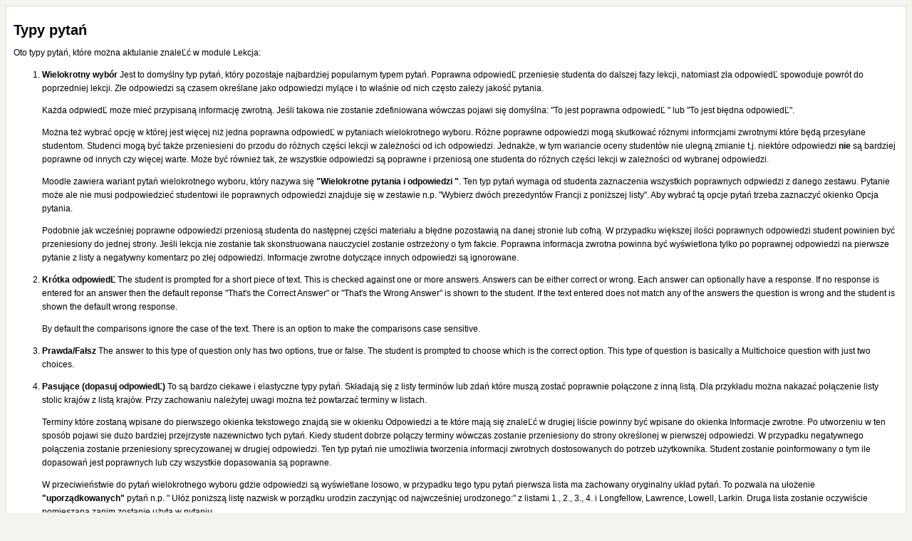

--- FILE ---
content_type: text/html; charset=utf-8
request_url: http://ks.ckp.edu.pl/help.php?module=lesson&file=questiontypes.html
body_size: 4656
content:
<!DOCTYPE html PUBLIC "-//W3C//DTD XHTML 1.0 Strict//EN" "http://www.w3.org/TR/xhtml1/DTD/xhtml1-strict.dtd">
<html xmlns="http://www.w3.org/1999/xhtml" dir="ltr" lang="pl" xml:lang="pl">
<head>
    <meta http-equiv="Content-Type" content="text/html; charset=utf-8" />
<link rel="stylesheet" type="text/css" href="http://ks.ckp.edu.pl/theme/standard/styles.php" />
<link rel="stylesheet" type="text/css" href="http://ks.ckp.edu.pl/theme/fandango/styles.php" />

<!--[if IE 7]>
    <link rel="stylesheet" type="text/css" href="http://ks.ckp.edu.pl/theme/standard/styles_ie7.css" />
<![endif]-->
<!--[if IE 6]>
    <link rel="stylesheet" type="text/css" href="http://ks.ckp.edu.pl/theme/standard/styles_ie6.css" />
<![endif]-->


    <meta name="keywords" content="moodle, Pomoc " />
    <title>Pomoc</title>
    <link rel="shortcut icon" href="http://ks.ckp.edu.pl/theme/fandango/favicon.ico" />
    <!--<style type="text/css">/*<![CDATA[*/ body{behavior:url(http://ks.ckp.edu.pl/lib/csshover.htc);} /*]]>*/</style>-->

<script type="text/javascript" src="http://ks.ckp.edu.pl/lib/javascript-static.js"></script>
<script type="text/javascript" src="http://ks.ckp.edu.pl/lib/javascript-mod.php"></script>
<script type="text/javascript" src="http://ks.ckp.edu.pl/lib/overlib/overlib.js"></script>
<script type="text/javascript" src="http://ks.ckp.edu.pl/lib/overlib/overlib_cssstyle.js"></script>
<script type="text/javascript" src="http://ks.ckp.edu.pl/lib/cookies.js"></script>
<script type="text/javascript" src="http://ks.ckp.edu.pl/lib/ufo.js"></script>
<script type="text/javascript" src="http://ks.ckp.edu.pl/lib/dropdown.js"></script>  

<script type="text/javascript" defer="defer">
//<![CDATA[
setTimeout('fix_column_widths()', 20);
//]]>
</script>
<script type="text/javascript">
//<![CDATA[
function openpopup(url, name, options, fullscreen) {
    var fullurl = "http://ks.ckp.edu.pl" + url;
    var windowobj = window.open(fullurl, name, options);
    if (!windowobj) {
        return true;
    }
    if (fullscreen) {
        windowobj.moveTo(0, 0);
        windowobj.resizeTo(screen.availWidth, screen.availHeight);
    }
    windowobj.focus();
    return false;
}

function uncheckall() {
    var inputs = document.getElementsByTagName('input');
    for(var i = 0; i < inputs.length; i++) {
        inputs[i].checked = false;
    }
}

function checkall() {
    var inputs = document.getElementsByTagName('input');
    for(var i = 0; i < inputs.length; i++) {
        inputs[i].checked = true;
    }
}

function inserttext(text) {
  text = ' ' + text + ' ';
  if ( opener.document.forms['theform'].message.createTextRange && opener.document.forms['theform'].message.caretPos) {
    var caretPos = opener.document.forms['theform'].message.caretPos;
    caretPos.text = caretPos.text.charAt(caretPos.text.length - 1) == ' ' ? text + ' ' : text;
  } else {
    opener.document.forms['theform'].message.value  += text;
  }
  opener.document.forms['theform'].message.focus();
}

function getElementsByClassName(oElm, strTagName, oClassNames){
	var arrElements = (strTagName == "*" && oElm.all)? oElm.all : oElm.getElementsByTagName(strTagName);
	var arrReturnElements = new Array();
	var arrRegExpClassNames = new Array();
	if(typeof oClassNames == "object"){
		for(var i=0; i<oClassNames.length; i++){
			arrRegExpClassNames.push(new RegExp("(^|\\s)" + oClassNames[i].replace(/\-/g, "\\-") + "(\\s|$)"));
		}
	}
	else{
		arrRegExpClassNames.push(new RegExp("(^|\\s)" + oClassNames.replace(/\-/g, "\\-") + "(\\s|$)"));
	}
	var oElement;
	var bMatchesAll;
	for(var j=0; j<arrElements.length; j++){
		oElement = arrElements[j];
		bMatchesAll = true;
		for(var k=0; k<arrRegExpClassNames.length; k++){
			if(!arrRegExpClassNames[k].test(oElement.className)){
				bMatchesAll = false;
				break;
			}
		}
		if(bMatchesAll){
			arrReturnElements.push(oElement);
		}
	}
	return (arrReturnElements)
}
//]]>
</script>
</head>

<body  class=" course-1 notloggedin dir-ltr lang-pl_utf8" id="help">

<div id="page">

    <!-- END OF HEADER -->
    <div id="content" class=" clearfix"><div class="box generalbox generalboxcontent"><h1>Typy pytań</h1>

<p>Oto typy pytań, które można aktulanie znaleĽć w module Lekcja:

<ol>
<li><p><b>Wielokrotny wybór</b> Jest to domyślny typ pytań, który pozostaje najbardziej
popularnym typem pytań. Poprawna odpowiedĽ przeniesie studenta do dalszej fazy lekcji, natomiast
zła odpowiedĽ spowoduje powrót do poprzedniej lekcji. Złe odpowiedzi są czasem określane 
jako odpowiedzi mylące i to właśnie od nich często zależy jakość pytania.</p>

<p> Każda odpwiedĽ może mieć przypisaną informację zwrotną. Jeśli takowa nie zostanie 
zdefiniowana wówczas pojawi się domyślna: &quot;To jest poprawna odpowiedĽ &quot; lub 
&quot;To jest błędna odpowiedĽ&quot;.</p>

<p>Można też wybrać opcję w której jest więcej niż jedna poprawna odpowiedĽ w pytaniach
wielokrotnego wyboru. Różne poprawne odpowiedzi mogą skutkować różnymi informcjami zwrotnymi
które będą przesyłane studentom. Studenci mogą być także przeniesieni do przodu do różnych części 
lekcji w zależności od ich odpowiedzi. Jednakże, w tym wariancie oceny studentów nie ulegną zmianie
t.j. niektóre odpowiedzi <b>nie</b> są bardziej poprawne od innych czy więcej warte. Może być również
tak, że wszystkie odpowiedzi są poprawne i przeniosą one studenta do różnych części lekcji w zależności
od wybranej odpowiedzi.</p>

<p>Moodle zawiera wariant pytań wielokrotnego wyboru, który nazywa się <b>&quot;Wielokrotne pytania i odpowiedzi
&quot;</b>. Ten typ pytań wymaga od studenta zaznaczenia wszystkich poprawnych odpwiedzi z danego zestawu.
Pytanie może ale nie musi podpowiedzieć studentowi ile poprawnych odpowiedzi znajduje się w zestawie n.p. 
"Wybierz dwóch prezedyntów Francji z poniższej listy". Aby wybrać tą opcje pytań trzeba zaznaczyć okienko
Opcja pytania.</p>

<p>Podobnie jak wcześniej poprawne odpowiedzi przeniosą studenta do następnej części
materiału a błędne pozostawią na danej stronie lub cofną. W przypadku większej ilości
poprawnych odpowiedzi student powinien być przeniesiony do jednej strony.
Jeśli lekcja nie zostanie tak skonstruowana nauczyciel zostanie ostrzeżony o tym fakcie. Poprawna
informacja zwrotna powinna być wyświetlona tylko po poprawnej odpowiedzi na pierwsze pytanie z listy
a negatywny komentarz po złej odpowiedzi. Informacje zwrotne dotyczące innych odpowiedzi są ignorowane.</p></li>

<li><p><b>Krótka odpowiedĽ</b> The student is prompted for a short piece of text. 
    This is checked against one or more answers. Answers can be either correct 
    or wrong. Each answer can optionally have a response. If no response is 
    entered for an answer then the default reponse &quot;That's the Correct 
    Answer&quot; or &quot;That's the Wrong Answer&quot; is shown to the student.
    If the text entered does not match any of the answers the question is wrong
    and the student is shown the default wrong response. 
    </p>

<p>By default the comparisons ignore the case of the text. There is an option 
    to make the comparisons case sensitive.</p></li>

<li><b>Prawda/Fałsz</b> The answer to this type of question only has two options,
    true or false. The student is prompted to choose which is the correct 
    option. This type of question is basically a Multichoice question with just
    two choices.</p></li>

<li><p><b>Pasujące (dopasuj odpowiedĽ)</b> To są bardzo ciekawe i elastyczne typy pytań. Składają się z listy 
terminów lub zdań które muszą zostać poprawnie połączone z inną listą. Dla przykładu można 
nakazać połączenie listy stolic krajów z listą krajów. Przy zachowaniu należytej uwagi
można też powtarzać terminy w listach.</p>

<p>Terminy które zostaną wpisane do pierwszego okienka tekstowego znajdą sie
w okienku Odpowiedzi a te które mają się znaleĽć w drugiej liście powinny
być wpisane do okienka Informacje zwrotne. Po utworzeniu w ten sposób pojawi
sie dużo bardziej przejrzyste nazewnictwo tych pytań. Kiedy student dobrze
połączy terminy wówczas zostanie przeniesiony do strony określonej w pierwszej
odpowiedzi. W przypadku negatywnego połączenia zostanie przeniesiony sprecyzowanej
w drugiej odpowiedzi. Ten typ pytań nie umożliwia tworzenia informacji zwrotnych
dostosowanych do potrzeb użytkownika. Student zostanie poinformowany o tym ile
dopasowań jest poprawnych lub czy wszystkie dopasowania są poprawne.</p>

<p>W przeciwieństwie do pytań wielokrotnego wyboru gdzie odpowiedzi są wyświetlane
losowo, w przypadku tego typu pytań pierwsza lista ma zachowany oryginalny układ
pytań. To pozwala na ułożenie <b>&quot;uporządkowanych&quot;</b> pytań n.p.
&quot; Ułóż poniższą listę nazwisk w porządku urodzin zaczynjąc od najwcześniej
urodzonego:&quot; z listami 1., 2., 3., 4. i 
    Longfellow, Lawrence, Lowell, Larkin. Druga lista zostanie oczywiście pomieszana
    zanim zostanie użyta w pytaniu.</p></li>

<li><p><b>Numeryczne</b> Ten typ odpowiedzi wymaga liczbowej odpowiedzi. W swej najprostszej
postaci wymaga wskazania tylko jednej odpowiedzi. Dla przykładu: ile jest 2 + 2? i po odpowiedzi 4
student zostanie przeniesiony do odpowiedniej części lekcji. Jednakże, lepiej jest określić
zakres liczb a to dlatego, że w wyniku porównań pojedynczej liczby zaokrąglenia dokonane 
przez Moodle system mogą wskazać różne odpowiedzi. Dla przykładu, odpowiedĽ na pytanie ile jest
10 dzielone przez 3 lepiej dać odpowiedĽ <b>&quot;Minimum:Maximum&quot;</b>, tzn. <b>dwie</b> 
wartości oddzielone od siebie dwukropkiem (:) n.p. jeśli wpiszemy 3.33:3.34 wówczas odpwiedzi
takie jak 3.33, 3.333, 3.3333...  będą uznane za poprawne odpowiedzi. &quot;Złe&quot; odpowiedzi
zawierają 3.3 (mniej niż minimum) i 3.4 (większe niż maksimum).</p>

<p>W tym typie odpowiedzi możliwe jest więcej niż jedna poprawna odpowiedĽ i odpowiedzi mogą być
albo pojedynczymi wartościami albo ich parami. Zauważ, że odpowiedzi są sprawdzane w porządku OdpowiedĽ 1,
OdpowiedĽ 2... tak więc trzeba uważać przy konstruowaniu informacji zwrotnych.
N.p. odpowiedĽ na pytanie &quot;Kiedy urodził się Larkin?&quot; mógłaby mieć pojedynczą wartość 1922 lub
zakres odpowiedzi 1920:1929 lub lata 20-ste, jako mniej dokładne odpowiedzi. W tym też porządku te
odpowiedzi są testowane. Pierwsza odpowiedĽ mogłaby zawierać informację zwrotną &quot;Dokładnie tak&quot; podczas
gdy druga informacja zwrotna mogłaby zawierać bardziej dostosowane zdanie n.p.&quot;Blisko, wskazałeś
poprawną dekadę&quot;</p>
    
<p>Można wskazać błędne odpowiedzi, ale powinno się to zrobić dopiero po
poprawnych odpowiedzi. Odwołując się do wcześniejszego przykładu, odpowiedĽ na pytanie 10/3 które brzmiałoby
3.4 (zła odpowiedĽ) powinno zostać umiejscowione po poprawnej odpowiedzi. To jest najpierw 3.33:3.34 a potem dopiero
3:4 (zła odpowiedĽ ale nie ewidentnie zła odpowiedĽ!).</p></li>
</ul>

</div><div class="closewindow">
<form action="#"><div><input type="button" onclick="self.close();" value="Zamknij to okno" /></div></form></div>
<p class="helpindex"><a href="help.php?file=index.html">Spis wszystkich plików pomocy</a><br /><a href="http://ks.ckp.edu.pl/help.php?module=lesson&amp;file=questiontypes.html&amp;forcelang=en_utf8">Pokaż tą pomoc w języku: English</a></p></div><div id="footer"><p class="helplink"></p></div>
</div>
</body>
</html>


--- FILE ---
content_type: text/css
request_url: http://ks.ckp.edu.pl/theme/standard/styles.php
body_size: 8860
content:
/**************************************
 * THEME NAME: standard
 *
 * Files included in this sheet:
 *
 *   standard/styles_moz.css
 *   standard/styles_tabs.css
 *   /mod/assignment/styles.php
 *   /mod/choice/styles.php
 *   /mod/data/styles.php
 *   /mod/lesson/styles.php
 *   /mod/questionnaire/styles.php
 *   /mod/scorm/styles.php
 *   /mod/workshop/styles.php
 *   /blocks/blog_tags/styles.php
 *   /blocks/calendar_month/styles.php
 *   /blocks/calendar_upcoming/styles.php
 *   /blocks/course_summary/styles.php
 *   /blocks/login/styles.php
 *   /blocks/news_items/styles.php
 *   /blocks/quiz_results/styles.php
 *   /blocks/rss_client/styles.php
 *   /blocks/search_forums/styles.php
 *   /grade/report/grader/styles.php
 *   /grade/report/user/styles.php
 **************************************/

/***** standard/styles_moz.css start *****/

/*******************************************************************
 styles_moz.css
  
 This CSS file uses the non-standard Mozilla CSS extensions
 to add round corners to the current theme.

 Styles are organised into the following sections:
  core
  header
  footer

  admin
  blocks
  calendar
  course
  doc
  login
  message
  tabs
  user

  various modules

*******************************************************************/



/***
 *** Core
 ***/

.headingblock {
  -moz-border-radius:3px;
}

.notifyproblem {
  -moz-border-radius:10px;
}

.notifysuccess {
  -moz-border-radius:10px;
}
.generalbox {
  -moz-border-radius-topleft:3px;
  -moz-border-radius-topright:3px;
  -moz-border-radius-bottomleft:15px;
  -moz-border-radius-bottomright:15px;
}

.generalboxcontent {
  -moz-border-radius-topleft:3px;
  -moz-border-radius-topright:3px;
  -moz-border-radius-bottomleft:15px;
  -moz-border-radius-bottomright:15px;
}

.noticebox {
  -moz-border-radius:5px;
}

.informationbox {
  -moz-border-radius-topleft:3px;
  -moz-border-radius-topright:3px;
  -moz-border-radius-bottomleft:15px;
  -moz-border-radius-bottomright:15px;
}

.informationboxcontent {
  -moz-border-radius-topleft:3px;
  -moz-border-radius-topright:3px;
  -moz-border-radius-bottomleft:15px;
  -moz-border-radius-bottomright:15px;
}

.sitetopiccontent {
  -moz-border-radius:15px;
}

.headingblock {
  -moz-border-radius:3px;
}

.categorybox, .categoryboxcontent, 
.coursebox {
  -moz-border-radius:10px;
}




/* kept for backward compatibility with some non-standard modules
   which use these classes for various things */
.generaltab, .generaltabinactive{
  -moz-border-radius-topleft:15px;
  -moz-border-radius-topright:15px;
}

.generaltabselected {
  -moz-border-radius-topleft:15px;
  -moz-border-radius-topright:15px;
}


/***
 *** Header
 ***/

/***
 *** Footer
 ***/

/***
 *** Admin
 ***/

/***
 *** Blocks
 ***/

.sideblock.hidden {
  -moz-border-radius: 0px;
}

.sideblock .content {
  -moz-border-radius-bottomleft:20px;
  -moz-border-radius-bottomright:20px;
}

.block_course_summary, .block_course_summary .content {
  -moz-border-radius:20px;
}

.editing .block_course_summary .content {
  -moz-border-radius-topleft:0;
  -moz-border-radius-topright:0;
}


/***
 *** Calendar
 ***/

#calendar .eventlist .event {
  -moz-border-radius-bottomleft:15px;
  -moz-border-radius-bottomright:15px;
}

#calendar .eventlist .event .side {
  -moz-border-radius-bottomleft:15px;
}

#calendar .eventlist .event .description {
  -moz-border-radius-bottomright:15px;
}

#calendar .maincalendar,
#calendar .sidecalendar
{
  -moz-border-radius-bottomright:20px;
  -moz-border-radius-bottomleft:20px;
}

#calendar td.sidecalendar .sideblock {
  -moz-border-radius-bottomright:20px;
  -moz-border-radius-bottomleft:20px;
}

#calendar .maincalendar .filters table,
#calendar .sidecalendar .filters table,
.sideblock.block_calendar_month .filters table
{
  -moz-border-radius:4px;
}

table.minicalendar {
  -moz-border-radius:10px;
}

table.minicalendar td {
  -moz-border-radius:4px;
}

#calendar .maincalendar li.event_course,
#calendar .maincalendar li.event_global,
#calendar .maincalendar li.event_user,
#calendar .maincalendar li.event_group,
#calendar .filters td.event_course,
#calendar .filters td.event_global,
#calendar .filters td.event_user,
#calendar .filters td.event_group {
  -moz-border-radius:4px;
}

/***
 *** Course
 ***/
body#course-user .section {
  -moz-border-radius:20px;
}


/***
 *** Doc
 ***/

/***
 *** Login
 ***/
.loginbox {
  -moz-border-radius-bottomleft:20px;
  -moz-border-radius-bottomright:20px;
}

.loginbox .content.left {
  -moz-border-radius-bottomleft:20px;
}
.loginbox .content.right {
  -moz-border-radius-bottomright:20px;
}

/***
 *** Message
 ***/

/***
 *** Tabs
 ***/

/***
 *** User
 ***/
.userinfobox {
  -moz-border-radius-bottomleft:20px;
  -moz-border-radius-bottomright:20px;
}

.groupinfobox {
  -moz-border-radius-bottomleft:20px;
  -moz-border-radius-bottomright:20px;
}
#user-view .left {
  -moz-border-radius-bottomleft:20px;
}

/***
 *** Modules: Assignment
 ***/

/***
 *** Modules: Chat
 ***/

/***
 *** Modules: Choice
 ***/

/***
 *** Modules: Forum
 ***/
.forumpost {
  -moz-border-radius-bottomleft:20px;
  -moz-border-radius-bottomright:20px;
}

.forumpost .side {
  -moz-border-radius-bottomleft:20px;
}

.forumpost .content {
  -moz-border-radius-bottomright:20px;
}

.forumpost .message {
  -moz-border-radius-bottomright:20px;
}


/***
 *** Modules: Glossary
 ***/
.glossarycategoryheader {
  -moz-border-radius-topleft:15px;
  -moz-border-radius-topright:15px;
}

.glossaryformatheader {
  -moz-border-radius-topleft:15px;
  -moz-border-radius-topright:15px;
}

.entryboxheader {
  -moz-border-radius-topleft:10px;
  -moz-border-radius-topright:10px;
}

.entrybox {
  -moz-border-radius-bottomleft:10px;
  -moz-border-radius-bottomright:10px;
}

.glossarypost {
  -moz-border-radius-bottomleft:15px;
  -moz-border-radius-bottomright:15px;
}

.glossarypost .side {
  -moz-border-radius-bottomleft:15px;
}

.encyclopedia .entrylowersection {
  -moz-border-radius-bottomright:15px;
}
.glossarycomment {
  -moz-border-radius-bottomleft:20px;
  -moz-border-radius-bottomright:20px;
}

.glossarycomment .side {
  -moz-border-radius-bottomleft:20px;
}

.glossarycomment .entry {
  -moz-border-radius-bottomright:20px;
}


/***
 *** Modules: Journal
 ***/

#mod-journal-view .feedbackbox {
  -moz-border-radius-bottomleft:15px;
  -moz-border-radius-bottomright:15px;
}
#mod-journal-view .feedbackbox .side {
  -moz-border-radius-bottomleft:15px;
}
#mod-journal-view .feedbackbox .entrycontent {
  -moz-border-radius-bottomright:15px;
}

/***** standard/styles_moz.css end *****/

/***** standard/styles_tabs.css start *****/

/***** standard/styles_tabs.css end *****/

/***** /mod/assignment/styles.php start *****/

#mod-assignment-submissions .feedback .content,
#mod-assignment-submissions .feedback .topic,
#mod-assignment-submissions .feedback .picture
{
  padding: 10px;
  border-width:1px;
  border-style:solid;
  border-color:#DDDDDD;
}

#mod-assignment-submissions form#options div {
  text-align:right;
  margin-left:auto;
  margin-right:20px;
}

.mod-assignment .feedback .files {
  float: right;
  background-color: #EFEFEF;
  padding:5px;
}

.mod-assignment .feedback .grade,
.mod-assignment .feedback .outcome,
.mod-assignment .feedback .finalgrade {
  float: right;
}

.mod-assignment .feedback .disabledfeedback {
  width: 500px;
  height: 250px;
}

.mod-assignment .feedback .from {
  float: left;
}

.mod-assignment .feedback .time {
  font-size: 0.8em;
}

.mod-assignment .late {
  color: red;
}

.mod-assignment .files img {
  margin-right: 4px;
}

.mod-assignment .files a {
  white-space:nowrap;
}

#mod-assignment-submissions .generaltable .r1 {
  background-color: #FFFFFF;
}

#mod-assignment-submissions .header .commands {
  display: inline;
}

#mod-assignment-submissions .s0 {
  background: #FFD991;
}

#mod-assignment-submissions table.submissions td,
#mod-assignment-submissions table.submissions th
{
  border-width: 1px;
  border-style: solid;
  border-color: #DDDDDD;
  vertical-align: middle;
  padding-left: 5px;
  padding-right: 5px;
}

#mod-assignment-submissions .submissions .grade {
  text-align: right;
  font-weight:bold;
}

#mod-assignment-submissions .picture {
  width: 35px;
}

#mod-assignment-submissions .fullname {
  text-align: left;
}

#mod-assignment-submissions .timemodified,
#mod-assignment-submissions .timemarked
{
  text-align: left;
  font-size: 0.9em;
}

#mod-assignment-submissions .status {
  text-align: center;
}

#mod-assignment-submissions .submissions .outcome,
#mod-assignment-submissions .submissions .finalgrade {
  text-align: right;
}

#mod-assignment-view #online .singlebutton {
  text-align: center;
}

#mod-assignment-view #dates {
  font-size: 0.8em;
  margin-top: 30px;
  margin-bottom: 30px;
}

#mod-assignment-view #dates .c0{
  text-align:right;
  font-weight:bold;
}

#mod-assignment-view .feedback {
  border-width:1px;
  border-style:solid;
  border-color:#DDDDDD;
  margin-top: 15px;
  width: 80%;
  margin-left: 10%;
  margin-right: 10%;
}

#mod-assignment-view .feedback .topic {
  padding: 4px;
  border-style:solid;
  border-width: 0px;
  border-bottom-width: 1px;
  border-color:#DDDDDD;
}

#mod-assignment-view .feedback .fullname {
  font-weight: bold;
}

#mod-assignment-view .feedback .date {
  font-size: 0.8em;
}

#mod-assignment-view .feedback .content {
  padding: 4px;
}

#mod-assignment-view .feedback .grade {
  text-align: right;
  font-weight:bold;
}

#mod-assignment-view .feedback .left {
  width: 35px;
  padding: 4px;
  text-align: center;
  vertical-align: top;
}

#mod-assignment-submissions .qgprefs #optiontable {
  text-align:right;
  margin-left:auto;
}

#mod-assignment-submissions .fgcontrols {
  margin-top: 1em;
  text-align:center;
}

#mod-assignment-submissions .fgcontrols .fastgbutton{
  margin-top: 0.5em;
}

/***** /mod/assignment/styles.php end *****/

/***** /mod/choice/styles.php start *****/

.mod-choice .results {
  border-collapse: separate;
}

.mod-choice .results .data {
  border-width:1px;
  border-style:solid;
  border-color:#999;
}
/***** /mod/choice/styles.php end *****/

/***** /mod/data/styles.php start *****/

#mod-data-view #sortsearch .c0 {
  text-align: right;
}

#mod-data-view .approve img.icon {
  width:34px;
  height:34px;
}

#mod-data-preset .presetmapping {
  text-align: center;
}

#mod-data-preset .presetmapping table {
  text-align: left;
  margin-left: auto;
  margin-right: auto;
}

#mod-data-preset .overwritesettings {
  margin-bottom: 1em;
}

.mod-data-field .c0 {
  text-align: right;
}

.mod-data-field .fieldadd,
.mod-data-field .sortdefault {
  margin-bottom: 1em;
  margin-top: 1em;
}

.mod-data-field .fieldadd select,
.mod-data-field .sortdefault select {
  margin-left: 1em;
}

.mod-data-field .fieldname {
  width:300px;
}

.mod-data-field .fielddescription {
  width:300px;
}

.presetcontrols form {
  display: inline;
}
/***** /mod/data/styles.php end *****/

/***** /mod/lesson/styles.php start *****/

/***
 *** General styles (scope: all of lesson)
 ***/
 
.mod-lesson .contents {
    text-align: left;
}

.mod-lesson #layout-table {
    width: 100%;
}

.mod-lesson .edit_buttons form,
.mod-lesson .edit_buttons input {
    display: inline;
}

.mod-lesson .clock .content {
    text-align: center;
}

.mod-lesson .addlinks {
    font-size: .8em;
}

.mod-lesson .userinfotable .cell,
.mod-lesson .userinfotable .userpicture {
    vertical-align: middle;
}

.mod-lesson .invisiblefieldset.fieldsetfix {
    display: block;
}

.mod-lesson .invisiblefieldset.fieldsetfix tr {
    text-align: left;
}

/***
 *** Style for view.php
 ***/

#mod-lesson-view .password-form {
    text-align: center;
    margin-top: 20px;
}

#mod-lesson-view .password-form .submitbutton {
    display: inline;
}

/***
 *** Style for essay.php
 ***/

#mod-lesson-essay .graded {
    color:#DF041E;
}

#mod-lesson-essay .sent {
    color:#006600;
}

#mod-lesson-essay .ungraded {
    color:#999999;
}

#mod-lesson-essay .gradetable {
    margin-bottom: 20px;
}

#mod-lesson-essay .buttons {
    text-align: center;
}

/***
 *** Style for responses
 ***/

/* .response style is applied for both .correct and .incorrect */
.mod-lesson .response {
    padding-top: 10px;
}

/* for correct responses (can override .response) */
.mod-lesson .correct {
    /*color: green;*/
}

/* for incorrect responses (can override .response) */
.mod-lesson .incorrect {
    /*color: red;*/
}

/* for highlighting matches in responses for short answer regular expression (can override .incorrect) */
.mod-lesson .matches {
    /*color: red;*/
}

/***
 *** Slide show Style
 ***/

/* NOTE: background color, height and width are set in the lesson settings */
.mod-lesson .slideshow {  
    overflow: auto;
    padding-right: 16px; /* for the benefit of macIE5 only */ 
    /* \ commented backslash hack - recover from macIE5 workarounds, it will ignore the following rule */
    padding-right: 0;
    padding: 15px;
}

/***
 *** Left Menu Styles
 ***/
.mod-lesson .menu .content {
    padding: 0px;
}

.mod-lesson .menu .menuwrapper {
    max-height: 400px;
    overflow: auto;
    vertical-align: top;
    margin-bottom: 10px;
}

.mod-lesson .menu ul {
    list-style: none;
    padding: 5px 0px 0px 5px;
    margin: 0px;
}

.mod-lesson .menu li {
    padding-bottom: 5px;
}

.mod-lesson .leftmenu_selected_link {
}

.mod-lesson .leftmenu_not_selected_link {
}

.mod-lesson .skip {
    position: absolute;
    left: -1000em;
    width: 20em;
}


/***
 *** Lesson Buttons
 ***/

.mod-lesson .lessonbutton a {
  padding-left:1em;
  padding-right:1em;
}

.mod-lesson .lessonbutton a:link,
.mod-lesson .lessonbutton a:visited, 
.mod-lesson .lessonbutton a:hover {
    color: #000;
    text-decoration: none;
}

.mod-lesson .lessonbutton a:link,
.mod-lesson .lessonbutton a:visited {
  border-top: 1px solid #cecece;
  border-bottom: 2px solid #4a4a4a;
  border-left: 1px solid #cecece;
  border-right: 2px solid #4a4a4a;
}

.mod-lesson .lessonbutton a:hover {
  border-bottom: 1px solid #cecece;
  border-top: 2px solid #4a4a4a;
  border-right: 1px solid #cecece;
  border-left: 2px solid #4a4a4a;
}

/* Branch table buttons when displayed horizontally */
.mod-lesson .branchbuttoncontainer.horizontal div,
.mod-lesson .branchbuttoncontainer.horizontal form {
    display: inline;
}

/* Branch table buttons when displayed vertically */
.mod-lesson .branchbuttoncontainer.vertical .lessonbutton {
    padding: 5px;
}

/***
 *** Lesson Progress Bar
 ***    Default styles for this are very basic right now.
 ***    User is supposed to configure this to their liking (like using pictures)
 ***/

.mod-lesson .progress_bar {
    padding: 20px;
}

.mod-lesson .progress_bar_table {
    width: 80%;
    padding: 0px;
    margin: 0px;
}

.mod-lesson .progress_bar_completed {
    /*  Example Use of Image
    background-image: url(http://ks.ckp.edu.pl/mod/lesson/completed.gif);
    background-position: center;
    background-repeat: repeat-x;
    */
    background-color: green;
    padding: 0px;
    margin: 0px;    
}

.mod-lesson .progress_bar_todo {
    /*  Example Use of Image
    background-image: url(http://ks.ckp.edu.pl/mod/lesson/todo.gif);
    background-repeat: repeat-x;
    background-position: center;
    */
    background-color: red;
    text-align: left;
    padding: 0px;
    margin: 0px;
}

.mod-lesson .progress_bar_token {
    /*  Example Use of Image
    background-image: url(http://ks.ckp.edu.pl/mod/lesson/token.gif);
    background-repeat: repeat-none;
    */
    background-color: #000000;
    height: 20px;
    width: 5px;
    padding: 0px;
    margin: 0px;
}
/***** /mod/lesson/styles.php end *****/

/***** /mod/questionnaire/styles.php start *****/


.questionnaire_qbut {
    padding-right: 0.5em;
}

/** 
 ** Question editing formslib style changes:
 **/

#mod-questionnaire-questions div.qcontainer .fitemtitle {
    display: none;
}

#mod-questionnaire-questions .mform div.qcontainer fieldset.felement {
    width: 100%;
}

#mod-questionnaire-questions div.qcontainer div.qnums {
    display: block;
    font-weight: bold;
    width: 10%;
    float: left;
}

#mod-questionnaire-questions div.qcontainer div.qicons {
    display: block;
    width: 15%;
    float: left;
}

#mod-questionnaire-questions div.qcontainer div.qtype {
    display: block;
    width: 19%;
    float: left;
}

#mod-questionnaire-questions div.qcontainer div.qreq {
    display: block;
    width: 9%;
    float: left;
}

#mod-questionnaire-questions div.qcontainer div.qname {
    float: left;
    display: block;
    width: 45%;
}

#mod-questionnaire-questions div.qcontainer div.qheader {
    border-bottom: double #000000 4px;
    border-top: double #000000 4px;
    font-weight: bold;
    margin-top: 20px;
    padding-bottom:10px;
}

#mod-questionnaire-questions div.qcontainer div.fstatic {
    width: 97%;
    border-bottom: solid #000000 1px;
    margin-right: 1em;
    background-color: #FFFFFF;
}

#mod-questionnaire-questions div.qcontainer div.qcontent {
    margin-bottom:-1em;
}

div.qoptcontainer div.ftextarea {
    clear: both;
    float: none;
    width: 600px;
    margin: 0pt auto 10px;
}

div.qoptcontainer div.ftextarea textarea.qopts {
    width: 600px;
    height: 10em;
    margin-left: 1px;
}
#mod-questionnaire-report .nolink,
#mod-questionnaire-myreport .nolink {
	font-weight:bold;
	text-decoration:none;
}/***** /mod/questionnaire/styles.php end *****/

/***** /mod/scorm/styles.php start *****/

.structlist  {

  list-style-type: none;

  white-space: nowrap;

  font-size: small;

}

.orgtitle {

  font-weight: bold;

  font-size: small;

}

.mod-scorm .top {

  vertical-align: top;

}

.mod-scorm .scorm-left {

  text-align: left;

}

.mod-scorm .scorm-center {

  text-align: center;

}

.mod-scorm .scorm-right {

  text-align: right;

}

.mod-scorm .scoframe {

   position: relative;

   width: 100%;

   height: 100%;

}



#mod-scorm-player #scormpage {

  position: relative;

  width: 100%;

}

#mod-scorm-player #tochead {

  position: relative;

  text-align: center;

  top: 3px;

  height: 30px;  

}

#mod-scorm-player .toc {

  width: 80%; 

  margin-left: 20%; 

}

#mod-scorm-player .no-toc {

  width: 100%;

}

#mod-scorm-player #scormobject {

  height: 400px; 

}

#mod-scorm-player #scormtop {

  position: relative;

  width: 100%;

  height: 30px;

}

#mod-scorm-player #scormbrowse {

  position: absolute;

  left: 5px;

  top: 0px;

}

#mod-scorm-player #scormnav {

  position: absolute;

  right: 5px;

  top: 0px;

  text-align: center;

  top: 3px;

  width: 100%;

}



#mod-scorm-view .structurehead {

  text-align: center;

}



#mod-scorm-view .structurelist  {

  list-style-type: none;

  white-space: nowrap;

}



#mod-scorm-player #scormbox {

  width: 74%;

  position: absolute;

  right: 0px;

  top: 0px;

}



#mod-scorm-player #tocbox {

  position: relative;

  left: 0px;

  width: 24%;

  font-size: 0.8em;

}



#mod-scorm-player #tochead {

  position: relative;

  text-align: center;

  top: 3px;

  height: 30px;  

}



#toctree {

  position:relative;

  width:100%;

  overflow-x: auto;

  overflow-y: auto;

}

.structurelist  {

  list-style-type: none;

}

#mod-scorm-player .structurelist {

  position: relative;

  list-style-type: none;

  width: 96%;

  margin-left:0;
  
  padding-left: 0;
  
  margin-right:0;
  
  padding-right: 0;
  
  padding-top: 0;
  
  padding-bottom: 0;
  
  margin-top:0;
  
  margin-bottom:0;
  
}



#mod-scorm-player .structurelist ul{

  padding-left: 0.5em;

  margin-left: 0.5em;

}

#mod-scorm-view .structurelist  {

  list-style-type: none;

  white-space: nowrap;

}

a#mod-scorm-log-toggle {
    font-size: 0.7em;
    font-weight: bold;
}/***** /mod/scorm/styles.php end *****/

/***** /mod/workshop/styles.php start *****/

.workshop_feedbackbox {
    margin-top: 5px;
    border-width: 1px;
    border-style: solid;
    border-color: #999999;
}

.workshop_feedbackbox .picture {
    vertical-align: top;
}

.workshop_feedbackbox .author {
    vertical-align: top;
    display: block;
}

.workshop_feedbackbox .time {
    vertical-align: top;
    display: block;
}

.workshop_feedbackbox .content {
    vertical-align: top;
}

.workshop_feedbackbox .comment {
    display: block;
}

.workshop_feedbackbox .teachercomment {
    display: block;
    font-weight: bold;
}
/***** /mod/workshop/styles.php end *****/

/***** /blocks/blog_tags/styles.php start *****/

.block_blog_tags .s20 {
  font-size: 1.5em;
  font-weight: bold;
}

.block_blog_tags .s19 {
  font-size: 1.5em;
}

.block_blog_tags .s18 {
  font-size: 1.4em;
  font-weight: bold;
}

.block_blog_tags .s17 {
  font-size: 1.4em;
}

.block_blog_tags .s16 {
  font-size: 1.3em;
  font-weight: bold;
}

.block_blog_tags .s15 {
  font-size: 1.3em;
}

.block_blog_tags .s14 {
  font-size: 1.2em;
  font-weight: bold;
}

.block_blog_tags .s13 {
  font-size: 1.2em;
}

.block_blog_tags .s12,
.block_blog_tags .s11 {
  font-size: 1.1em;
  font-weight: bold;
}

.block_blog_tags .s10,
.block_blog_tags .s9 {
  font-size: 1.1em;
}

.block_blog_tags .s8,
.block_blog_tags .s7 {
  font-size: 1em;
  font-weight: bold;
}

.block_blog_tags .s6,
.block_blog_tags .s5 {
  font-size: 1em;
}

.block_blog_tags .s4,
.block_blog_tags .s3 {
  font-size: 0.9em;
  font-weight: bold;
}

.block_blog_tags .s2,
.block_blog_tags .s1 {
  font-size: 0.9em;
}

/***** /blocks/blog_tags/styles.php end *****/

/***** /blocks/calendar_month/styles.php start *****/

.block_calendar_month .cal_popup_caption,
.block_calendar_month .cal_popup_fg div {
    font-size: 0.85em !important;
}

.block_calendar_month .filters {
    font-size:0.75em;
    padding: 5px;
}

.block_calendar_month .filters table {
    border-collapse:separate;
    border-spacing: 2px;
    padding: 2px;
}

.block_calendar_month .event_global,
.block_calendar_month .event_course,
.block_calendar_month .event_group,
.block_calendar_month .event_user {
    border-width: 2px;
    border-style: solid;
}
/***** /blocks/calendar_month/styles.php end *****/

/***** /blocks/calendar_upcoming/styles.php start *****/

.block_calendar_upcoming .event .date {
    text-align:right;
}
/***** /blocks/calendar_upcoming/styles.php end *****/

/***** /blocks/course_summary/styles.php start *****/

.block_course_summary .content {
    padding:10px;
}

.block_course_summary .editbutton {
    text-align:right;
}
/***** /blocks/course_summary/styles.php end *****/

/***** /blocks/login/styles.php start *****/

.block_login .logintable {
  text-align:center;
}

.block_login .loginform {
  display:inline;
}

.block_login .loginform .fld input {
  width:5em;
}

.block_login .loginform label {
  padding-right: 4px;
}

.block_login .loginform div {
  margin:0.3em 0.8em;
  text-align:right;
  display:block;
}

.block_login .loginform div.c1.btn {
  text-align:center;
}
/***** /blocks/login/styles.php end *****/

/***** /blocks/news_items/styles.php start *****/

.block_news_items .newlink {
  text-align: center;
}
/***** /blocks/news_items/styles.php end *****/

/***** /blocks/quiz_results/styles.php start *****/

.block_quiz_results {
    text-align: center;
}

.block_quiz_results table.grades .number, 
.block_quiz_results table.grades .grade {
    text-align: right;
    width: 10%;
}

.block_quiz_results table.grades {
    text-align: left;
    width: 100%;
}

.block_quiz_results table.grades caption {
    margin: 1em 0px 0px 0px;
    border-bottom: 1px solid;
    font-weight: bold;
}

.block_quiz_results h1 {
    margin: 4px;
    font-weight: bold;
    font-size: 1.1em;
}
/***** /blocks/quiz_results/styles.php end *****/

/***** /blocks/rss_client/styles.php start *****/

.block_rss_client .link {
  border-top:1px solid;
  border-top-color:#DDDDDD;
  padding-bottom:5px;
  font-size:0.82em;
}

.block_rss_client .description {
  color:#555555;
  font-size:0.78em;
  padding-left:10px;
  padding-bottom:8px;
}

.block_rss_client .title {
  font-size:1.0em;
}

.block_rss_client .image {
}

.blockconfigtable #rssfeeds {
    margin-left: auto;
    margin-right: auto;
    background-color: blue;
}

.blockconfigtable #rssfeeds td.actions {
    text-align: center;
    vertical-align: middle;
    padding: 10px;
}

.blockconfigtable #rssfeeds td.feed {
    vertical-align: middle;
    padding: 5px;
}

.blockconfigtable #rssfeeds .title {
    font-weight: bold;
    margin-bottom: 2px;
}

.blockconfigtable #rssfeeds .url, .blockconfigtable #rssfeeds .description {
    font-size: 0.8em;
}

.blockconfigtable #rssfeeds tr.r0 {
  background-color: #ffffff;
}

.blockconfigtable #rssfeeds tr.r1 {
  background-color: #f0f0f0;
}
/***** /blocks/rss_client/styles.php end *****/

/***** /blocks/search_forums/styles.php start *****/

.block_search_forums .searchform {
    text-align: center;
}

.block_search_forums .searchform img {
    vertical-align: middle;
}

/***** /blocks/search_forums/styles.php end *****/

/***** /grade/report/grader/styles.php start *****/

.flexible th {
white-space:normal;
}

.gradestable th.user img {
width:20px;
height:20px;
}

.grade-report-grader table#user-grades .catlevel2 {
background-color:#f9f9f9;
}

.grade-report-grader table#user-grades td.overridden {
background-color:#ddd;
}

.grade-report-grader table#user-grades tr.avg td.cell {
background-color:#efefff;
font-weight:700;
color:#00008B;
}

.grade-report-grader table#user-grades tr.odd td.cell {
background-color:#efefef;
white-space:nowrap;
}

.grade-report-grader table#user-grades tr.even td.overridden {
background-color:#F3E4C0;
}

.grade-report-grader table#user-grades tr.odd td.overridden {
background-color:#EFD9A4;
}

.grade-report-grader table#user-grades tr.even td.excluded {
background-color:#EABFFF;
}

.grade-report-grader table#user-grades tr.odd td.excluded {
background-color:#E5AFFF;
}

.grade-report-grader table#user-grades tr.odd th.header {
background-color:#efefef;
background-image:none;
}

.grade-report-grader table#user-grades tr.groupavg td.cell {
background-color:#efffef;
font-weight:700;
color:#006400;
}

.grade-report-grader table#user-grades td.cat,.grade-report-grader table#user-grades td.course {
font-weight:700;
}

.grade-report-grader table#user-grades {
font-size:10px;
width:auto;
background-color:transparent;
border-style:solid;
border-width:1px;
margin:20px 0 0;
}

.grade-report-grader #overDiv table {
margin:0;
}

.grade-report-grader #overDiv table td.feedback {
border:0;
}

.grade-report-grader #overDiv .feedback {
font-size:70%;
background-color:#ABF;
color:#000;
font-family:Verdana;
font-weight:400;
}

.grade-report-grader #overDiv .caption {
font-size:70%;
background-color:#56C;
color:#CCF;
font-family:Arial;
font-weight:700;
}

.grade-report-grader #overDiv .intersection {
font-size:70%;
background-color:#ABF;
color:#000;
font-family:Verdana;
font-weight:400;
}

.grade-report-grader #overDiv .intersectioncaption {
background-color:#56C;
color:#CCF;
font-family:Arial;
font-weight:700;
}

.grade-report-grader div.submit {
margin-top:20px;
text-align:center;
}

.grade-report-grader table#user-grades td {
text-align:right;
border-style:solid;
border-width:0 1px 1px 0;
}

.grade-report-grader table#user-grades th.category {
vertical-align:top;
border-style:solid;
border-width:1px 1px 0;
}

.grade-report-grader table#user-grades th.user {
text-align:left;
border-style:solid;
border-width:0 0 1px;
}

.grade-report-grader table#user-grades th.useridnumber {
border-style:solid;
border-width:0 0 1px 1px;
}

.grade-report-grader table#user-grades th.categoryitem,.grade-report-grader table#user-grades th.courseitem,.grade-report-grader table#user-grades td.topleft {
vertical-align:top;
border-style:solid;
border-width:0 1px;
}

/* we don't want 25px height - at all
 * This causes the columns to fall out of line if Static Students Column is enabled
.grade-report-grader table#user-grades th.category,
.grade-report-grader table#user-grades th.item,
.grade-report-grader table#user-grades th.categoryitem,
.grade-report-grader table#user-grades th.courseitem {
height: 25px;
}
*/

.grade-report-grader td,.grade-report-grader th {
border-color:#CECECE;
}

.grade-report-grader table#participants th {
vertical-align:top;
width:auto;
}

.grade-report-grader table#user-grades td.fillerfirst {
border-style:solid;
border-width:0 0 0 1px;
}

.grade-report-grader table#user-grades td.fillerlast {
border-style:solid;
border-width:0 1px 0 0;
}

.grade-report-grader table#user-grades th.item ,
.grade-report-grader table#user-grades th.categoryitem ,
.grade-report-grader table#user-grades th.courseitem {
border-bottom-color:#000;
vertical-align:top;
border-style:solid;
border-width:1px;
}

.grade-report-grader div.gradertoggle {
display:inline;
margin-left:20px;
}

.grade-report-grader table#user-grades th.range {
text-align:right;
border-style:solid;
border-width:1px;
}

.grade-report-grader table#user-grades .userpic {
display:inline;
margin-right:10px;
}

.grade-report-grader table#user-grades .quickfeedback {
border:#000 1px dashed;
}

.grade-report-grader #siteconfiglink {
text-align:right;
}

.grade-report-grader table#user-grades .hidden,.grade-report-grader table#user-grades .hidden a {
color:#aaa;
}

.grade-report-grader table#user-grades .datesubmitted {
font-size:.7em;
}

.grade-report-grader table#user-grades td.cell {
padding-left:5px;
padding-right:5px;
vertical-align:middle;
}

.grade-report-grader table {
border-collapse:collapse;
background-color:#fff;
font-size:10px;
border-color:#cecece;
}

.grade-report-grader th {
padding:2px 10px 0;
}

.grade-report-grader span.inclusion-links {
margin:0 5px 0 10px;
}

.grade-report-grader table#user-grades .item {
background-color:#e9e9e9;
}

.grade-report-grader table tr.odd th.header {
background-color:#efefef;
background-image:none;
border-width:0 0 1px;
}

.grade-report-grader table tr.heading th.header {
border-top:1px solid #cecece;
}

.grade-report-grader table#user-grades tr.heading th.categoryitem,.grade-report-grader table#user-grades tr.heading th.courseitem {
border-width:0 0 0 1px;
}

.grade-report-grader table#user-grades th.category.header.catlevel1 {
vertical-align:top;
border-style:solid;
border-width:1px 1px 0 0;
}

.grade-report-grader div.left_scroller th.user a {
vertical-align:middle;
margin:0;
padding:0;
}

.grade-report-grader table#user-grades th.categoryitem,.grade-report-grader table#user-grades th.courseitem,.grade-report-grader table td.topleft {
vertical-align:top;
border-color:#cecece #cecece #000;
border-style:solid;
border-width:0 1px 1px;
}

.grade-report-grader table td.topleft {
border-bottom:none;
}

.grade-report-grader table#user-grades td.topleft {
background-color:#fff;
}

.grade-report-grader div.userpic {
margin-right:10px;
float:left;
}

.grade-report-grader div.userpic img {
border:3px double #cecece;
vertical-align:middle;
width:2.7em;
height:2.7em;
}

.grade-report-grader a.quickedit {
line-height:1em;
display:block;
float:right;
clear:none;
font-size:9px;
background-color:transparent;
margin:.1em 0 0;
}

.grade-report-grader a.quickedit2 {
display:block;
float:right;
clear:none;
background-color:transparent;
margin:1.3em 0 0;
}

.grade-report-grader table#quick_edit {
border:1px solid #cecece;
margin:0 auto;
}

.grade-report-grader table#quick_edit td {
vertical-align:middle;
border:1px solid #cecece;
text-align:left;
margin:0;
padding:5px;
}

.grade-report-grader table#quick_edit td img {
border:3px double #cecece;
vertical-align:middle;
padding:0;
}

.grade-report-grader td input {
border:1px solid #666;
margin-left:10px;
margin-right:10px;
}

.grade-report-grader table#quick_edit td.fullname {
border-left:none;
padding-left:5px;
}

.grade-report-grader table#quick_edit td.picture {
border-right:none;
}

.grade-report-grader table#quick_edit td.finalgrade input {
width:5em;
}

.grade-report-grader h1 {
text-align:center;
clear:both;
}

.grade-report-grader form {
text-align:center;
}

.grade-report-grader input.center {
margin:10px auto 0;
}

.grade-report-grader .lefttbody {
width:auto;
vertical-align:middle;
}

.grade-report-grader table#user-grades th.fixedcolumn {
border:1px solid #cecece;
vertical-align:middle;
}

.grade-report-grader table#fixed_column th {
border:1px solid #cecece;
vertical-align:middle;
border-right-color:#000;
}

.grade-report-grader table#fixed_column th.user{
border-right-color:#cecece;
}

.grade-report-grader table#fixed_column {
padding-top:20px;
border-top:1px solid #cecece;
background-color:#fff;
}

.grade-report-grader .left_scroller {
float:left;
clear:none;
padding-top:20px;
}

.grade-report-grader .right_scroller {
width:auto;
clear:none;
/*force horizontal scrollbar to appear or IE adds one over the bottom row of the table MDL-21088*/
overflow-x:scroll;
overflow-y:hidden;
}

.grade-report-grader table tr.avg,.grade-report-grader table tr.groupavg td,.grade-report-grader table tr.avg td,.grade-report-grader table tr.groupavg th,.grade-report-grader table tr.avg th,.grade-report-grader table tr.controls_row,.grade-report-grader table tr.controls_row th,.grade-report-grader table tr.range_row,.grade-report-grader table tr.range_row th,div.right_scroller tr {
height:2em;
}

.grade-report-grader table#user-grades tr.groupavg td.cell,.grade-report-grader tr.groupavg th.header {
background-color:#efffef;
}

.grade-report-grader form td.excluded {
color:red;
}

.grade-report-grader .excludedfloater {
font-weight:700;
color:red;
font-size:9px;
float:left;
}

.grade-report-grader span.gradepass {
color:#298721;
}

.grade-report-grader span.gradefail {
color:#890d0d;
}

.gradeweight {
color:#461d7c;
font-weight:700;
}

.grade-report-grader td select {
font-size:100%;
padding:0;
}

.grade-report-grader .righttest td select {
font-size:86%;
padding:0;
}

.grade-report-grader tr.avg,tr.controls,td.controls,th.controls,.grade-report-grader tr.groupavg,tr.range,th.range,td.range,tr.heading th.range {
height:2.8em!important;
white-space:nowrap;
}
.heading_name_row th {
white-space:nowrap;
width:2000px;
}

/*MDL-21088 - IE 7 ignores nowraps on tds or ths so we put a span within it with a nowrap on it*/
.heading_name_row th span {
white-space:nowrap;
}

.grade_icons img.ajax {
float:right;
}

.gradestable th.user,.gradestable th.range,.grade-report-grader .flexible th,.grade-report-grader .flexible td,.grade-report-grader .flexible th a,.grade-report-grader .flexible td a,.grade-report-grader .gradestable th.range,.grade-report-grader td {
white-space:nowrap;
}

.grade-report-grader table#user-grades .catlevel1,.grade-report-grader .r1,.grade-report-grader table tr.even td.cell,.grade-report-grader table tr.even th {
background-color:#fff;
}

.grade-report-grader table#user-grades .catlevel3,.grade-report-grader table tr.odd td.cell {
background-color:#efefef;
}

.grade-report-grader table#fixed_column tr.odd th ,
.grade-report-grader table#user-grades tr.odd th {
background-color:#efefef;
}

.grade-report-grader table#user-grades td.vmarked,.grade-report-grader table#user-grades tr.odd td.vmarked,.grade-report-grader table#user-grades td.vmarked,.grade-report-grader table#user-grades tr.odd td.vmarked,.grade-report-grader table#user-grades tr.even td.vmarked {
background-color:#fc3;
}

.grade-report-grader table#user-grades td.hmarked,.grade-report-grader table#user-grades tr.odd td.hmarked,.grade-report-grader table#user-grades td.hmarked,.grade-report-grader table#user-grades tr.odd td.hmarked,.grade-report-grader table#user-grades tr.even td.hmarked {
background-color:#ff9;
}

.grade-report-grader table#user-grades td.hmarked.vmarked,.grade-report-grader table#user-grades tr.odd td.hmarked.vmarked,.grade-report-grader table#user-grades td.hmarked.vmarked,.grade-report-grader table#user-grades tr.even td.hmarked.vmarked,.grade-report-grader table#user-grades tr.odd td.hmarked.vmarked {
background-color:#fc9;
}

.grade-report-grader table#user-grades tr.heading,.grade-report-grader table#user-grades .heading td {
border-style:solid;
border-width:0;
}

.grade-report-grader table#user-grades td.useridnumber,.grade-report-grader table#user-grades th,.grade-report-grader div.gradeparent,.grade-report-grader table#user-grades td.ajax {
text-align:left;
}

.grade-report-grader table tr.avg td.cell,.grade-report-grader table#user-grades td.controls,.grade-report-grader table tr.avg,.grade-report-grader table tr.avg td,.grade-report-grader table tr.avg th {
background-color:#f3ead8;
}

.grade-report-grader div.left_scroller tr,.grade-report-grader div.right_scroller tr,.grade-report-grader div.left_scroller td,.grade-report-grader div.right_scroller td,.grade-report-grader div.left_scroller th,.grade-report-grader div.right_scroller th {
height:4.4em;
font-size:10px;
}

.grade-report-grader table th.user,.grade-report-grader table td.useridnumber {
text-align:left;
vertical-align:middle;
}

/*
.grade-report-grader .yui-overlay {
    background-color: #FFEE69;
    border-color: #D4C237 #A6982B #A6982B;
    border-style: solid;
    border-width: 1px;
    left: 0;
    padding: 2px 5px;
    font-size: 0.7em;
}
*/

.grade-report-grader .yui-overlay .fullname {
    color: #5F3E00;
    font-weight: bold;
}
.grade-report-grader .yui-overlay .itemname {
    color: #194F3E;
    font-weight: bold;
}
.grade-report-grader .yui-overlay .feedback {
    color: #5F595E;
}
/* .grade-report-grader table#user-grades td */
/* .grader-report-grader table#user-grades td .yui-panel div.hd { */
#tooltipPanel {
  text-align: left;
}


/*
Copyright (c) 2008, Yahoo! Inc. All rights reserved.
Code licensed under the BSD License:
http://developer.yahoo.net/yui/license.txt
version: 2.6.0
*/
.yui-overlay,.yui-panel-container{visibility:hidden;position:absolute;z-index:2;}.yui-panel-container form{margin:0;}.mask{z-index:1;display:none;position:absolute;top:0;left:0;right:0;bottom:0;}.mask.block-scrollbars{overflow:auto;}.masked select,.drag select,.hide-select select{_visibility:hidden;}.yui-panel-container select{_visibility:inherit;}.hide-scrollbars,.hide-scrollbars *{overflow:hidden;}.hide-scrollbars select{display:none;}.show-scrollbars{overflow:auto;}.yui-panel-container.show-scrollbars,.yui-tt.show-scrollbars{overflow:visible;}.yui-panel-container.show-scrollbars .underlay,.yui-tt.show-scrollbars .yui-tt-shadow{overflow:auto;}.yui-panel-container.shadow .underlay.yui-force-redraw{padding-bottom:1px;}.yui-effect-fade .underlay{display:none;}.yui-tt-shadow{position:absolute;}.yui-override-padding{padding:0 !important;}.yui-panel-container .container-close{overflow:hidden;text-indent:-10000em;text-decoration:none;}.yui-skin-sam .mask{background-color:#000;opacity:.25;*filter:alpha(opacity=25);}.yui-skin-sam .yui-panel-container{padding:0 1px;*padding:2px;}.yui-skin-sam .yui-panel{position:relative;left:0;top:0;border-style:solid;border-width:1px 0;border-color:#808080;z-index:1;*border-width:1px;*zoom:1;_zoom:normal;}.yui-skin-sam .yui-panel .hd,.yui-skin-sam .yui-panel .bd,.yui-skin-sam .yui-panel .ft{border-style:solid;border-width:0 1px;border-color:#808080;margin:0 -1px;*margin:0;*border:0;}.yui-skin-sam .yui-panel .hd{border-bottom:solid 1px #ccc;}.yui-skin-sam .yui-panel .bd,.yui-skin-sam .yui-panel .ft{background-color:#F2F2F2;}.yui-skin-sam .yui-panel .hd{padding:0 10px;font-size:93%;line-height:2;*line-height:1.9;font-weight:bold;color:#000;background:url(../../../../assets/skins/sam/sprite.png) repeat-x 0 -200px;}.yui-skin-sam .yui-panel .bd{padding:10px;}.yui-skin-sam .yui-panel .ft{border-top:solid 1px #808080;padding:5px 10px;font-size:77%;}.yui-skin-sam .yui-panel-container.focused .yui-panel .hd{}.yui-skin-sam .container-close{position:absolute;top:5px;right:6px;width:25px;height:15px;background:url(../../../../assets/skins/sam/sprite.png) no-repeat 0 -300px;cursor:pointer;}.yui-skin-sam .yui-panel-container .underlay{right:-1px;left:-1px;}.yui-skin-sam .yui-panel-container.matte{padding:9px 10px;background-color:#fff;}.yui-skin-sam .yui-panel-container.shadow{_padding:2px 4px 0 2px;}.yui-skin-sam .yui-panel-container.shadow .underlay{position:absolute;top:2px;left:-3px;right:-3px;bottom:-3px;*top:4px;*left:-1px;*right:-1px;*bottom:-1px;_top:0;_left:0;_right:0;_bottom:0;_margin-top:3px;_margin-left:-1px;background-color:#000;opacity:.12;*filter:alpha(opacity=12);}.yui-skin-sam .yui-dialog .ft{border-top:none;padding:0 10px 10px 10px;font-size:100%;}.yui-skin-sam .yui-dialog .ft .button-group{display:block;text-align:right;}.yui-skin-sam .yui-dialog .ft button.default{font-weight:bold;}.yui-skin-sam .yui-dialog .ft span.default{border-color:#304369;background-position:0 -1400px;}.yui-skin-sam .yui-dialog .ft span.default .first-child{border-color:#304369;}.yui-skin-sam .yui-dialog .ft span.default button{color:#fff;}.yui-skin-sam .yui-dialog .ft span.yui-button-disabled{background-position:0pt -1500px;border-color:#ccc;}.yui-skin-sam .yui-dialog .ft span.yui-button-disabled .first-child{border-color:#ccc;}.yui-skin-sam .yui-dialog .ft span.yui-button-disabled button{color:#a6a6a6;}.yui-skin-sam .yui-simple-dialog .bd .yui-icon{background:url(../../../../assets/skins/sam/sprite.png) no-repeat 0 0;width:16px;height:16px;margin-right:10px;float:left;}.yui-skin-sam .yui-simple-dialog .bd span.blckicon{background-position:0 -1100px;}.yui-skin-sam .yui-simple-dialog .bd span.alrticon{background-position:0 -1050px;}.yui-skin-sam .yui-simple-dialog .bd span.hlpicon{background-position:0 -1150px;}.yui-skin-sam .yui-simple-dialog .bd span.infoicon{background-position:0 -1200px;}.yui-skin-sam .yui-simple-dialog .bd span.warnicon{background-position:0 -1900px;}.yui-skin-sam .yui-simple-dialog .bd span.tipicon{background-position:0 -1250px;}.yui-skin-sam .yui-tt .bd{position:relative;top:0;left:0;z-index:1;color:#000;padding:2px 5px;border-color:#D4C237 #A6982B #A6982B #A6982B;border-width:1px;border-style:solid;background-color:#FFEE69;}.yui-skin-sam .yui-tt.show-scrollbars .bd{overflow:auto;}.yui-skin-sam .yui-tt-shadow{top:2px;right:-3px;left:-3px;bottom:-3px;background-color:#000;}.yui-skin-sam .yui-tt-shadow-visible{opacity:.12;*filter:alpha(opacity=12);}
.yui-skin-sam .yui-panel .hd{padding:0 10px;font-size:93%;line-height:2;*line-height:1.9;font-weight:bold;color:#000;background:url(http://ks.ckp.edu.pl/lib/yui/assets/skins/sam/sprite.png) repeat-x 0 -200px;}
.yui-skin-sam .container-close{border-color: #45c;position:absolute;top:5px;right:6px;width:25px;height:15px;background:url(http://ks.ckp.edu.pl/lib/yui/assets/skins/sam/sprite.png) no-repeat 0 -300px;cursor:pointer;}
.yui-skin-sam .yui-simple-dialog .bd .yui-icon{background:url(http://ks.ckp.edu.pl/lib/yui/assets/skins/sam/sprite.png) no-repeat 0 0;width:16px;height:16px;margin-right:10px;float:left;}

.grade-report-grader .yui-overlay a.container-close {
  margin-top: -3px;
}

#hiddentooltiproot, .tooltipDiv {
  display: none;
}

/***** /grade/report/grader/styles.php end *****/

/***** /grade/report/user/styles.php start *****/

.grade-report-user table.user-grade .datesubmitted {
  font-size: 0.7em;
}

.grade-report-user table.user-grade .courseitem,
.grade-report-user table.user-grade .categoryitem {
  font-weight: bold;
}

.grade-report-user table.user-grade td.cell {
  padding-left: 5px;
  padding-right: 5px;
}

#graded_users_selector {
  float: right;
  text-align: right;
}

/* this must be last if we want to override other category and course item colors */
.grade-report-user table.user-grade .hidden,
.grade-report-user table.user-grade .hidden a {
  color:#aaaaaa;
}

table.user-grade {
   border: 1px solid black;
   margin: auto;
   padding: 0.25em;
   font-size: 0.8em;
}
table.user-grade td {
   margin: 1px;
   padding: 0.25em;
}
table.user-grade thead {
   border-bottom: 3px double black;
}
table.user-grade thead th {
   padding: 0.25em 0.75em 0.25em 0.75em;
}

table.user-grade td.oddd1 {
   background-color: #f3dfd0;
}
table.user-grade td.oddd2 {
   background-color: #d0dbf3;
}
table.user-grade td.oddd3 {
   background-color: #d0f3d6;
}
table.user-grade td.oddd4 {
   background-color: #f0f0aa;
}

table.user-grade td.evend2 {
   background-color: #b0bbd3;
}
table.user-grade td.evend3 {
   background-color: #b0dfb6;
}
table.user-grade td.evend4 {
   background-color: #cac8be;
}

table.user-grade td.b1t {
   border-top: 1px solid black;
}
table.user-grade td.b1r {
   border-right: 1px solid black;
}
table.user-grade td.b1b {
   border-bottom: 1px solid black;
}
table.user-grade td.b1l {
   border-left: 1px solid black;
}

table.user-grade td.b2t {
   border-top: 2px solid black;
}
table.user-grade td.b2r {
   border-right: 2px solid black;
}
table.user-grade td.b2b {
   border-bottom: 2px solid black;
}
table.user-grade td.b2l {
   border-left: 2px solid black;
}

table.user-grade td.baggt,
table.user-grade td.baggb {
   font-style: italic;
   font-weight: bold;
}
table.user-grade td.baggt {
   border-top: 3px double black;
}
table.user-grade td.baggb {
   border-bottom: 3px double black;
}

table.user-grade td.item {
   border-left: 1px solid gray;
   border-right: 1px solid gray;
}
table.user-grade td.excluded {
   /*text-decoration: line-through;*/
   background-color: #666;
}
table.user-grade td.hidden {
   color: #aaa;
}

table.user-grade td {
   min-width: 0.5em;
   vertical-align: top;
}


/***** /grade/report/user/styles.php end *****/

